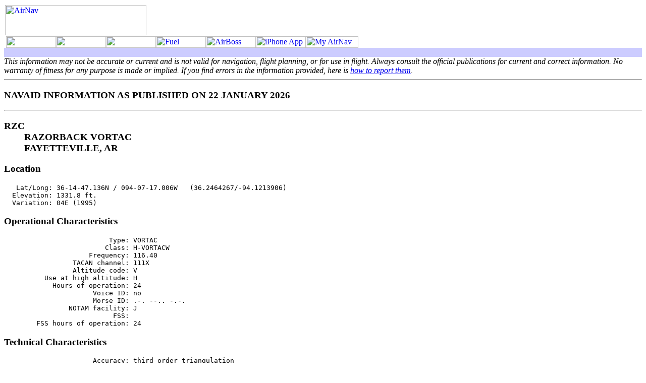

--- FILE ---
content_type: text/html
request_url: http://www.airnav.com/cgi-bin/navaid-info?id=RZC&type=VORTAC&name=RAZORBACK
body_size: 4700
content:
<HTML>

<!-- Copyright AirNav, LLC.  ALL RIGHTS RESERVED.  -->
<!-- DO NOT COPY THIS CODE WITHOUT PERMISSION.     -->
<!-- DO NOT MAKE DERIVATIVE WORKS.                 -->
<!-- If you are thinking of copying this code      -->
<!-- email contact@airnav.com for authorization.   -->

<HEAD>
<LINK rel=StyleSheet href="http://img.airnav.com/css/css1.css" type="text/css">
<BASE target="_top">
<TITLE>AirNav: Navaid information</TITLE>
</HEAD>
<BODY bgcolor="#ffffff">
<TABLE cellpadding=0 border=0 width="100%">
<TR valign=top>
<TD align=left valign=top height=60>
<A href="/"><IMG src="//img.airnav.com/logo/header.gif" width=280 height=60 alt="AirNav" border=0></A>
</TD>
<TD>&nbsp;</TD>
<TD width=468 height=60 align=right>
</TD>
</TABLE>
<TABLE width="100%" cellspacing=0 cellpadding=0 border=0>
<TR><TD width=20>&nbsp;</TD><TD align=left><TABLE cellspacing=0 cellpadding=0 border=0><TR>
<TD><A href="/airports/"><IMG src="//img.airnav.com/tabs/airports.gif" width=99 height=23 alt="" border=0></A></TD>

<TD><A href="/navaids/"><IMG src="//img.airnav.com/tabs/navaids.gif" width=99 height=23 alt="" border=0></A></TD>

<TD><A href="/airspace/fix/"><IMG src="//img.airnav.com/tabs/fix.gif" width=99 height=23 alt="" border=0></A></TD>

<TD><A href="/fuel/"><IMG src="//img.airnav.com/tabs/fuel.gif" width=99 height=23 alt="Fuel" border=0></A></TD>

<TD><A href="/airboss/"><IMG src="//img.airnav.com/tabs/airboss.gif" width=99 height=23 alt="AirBoss" border=0></A></TD>

<TD><A href="/iphoneapp/"><IMG src="//img.airnav.com/tabs/iphoneapp.gif" width=99 height=23 alt="iPhone App" border=0></A></TD>

<TD><A href="//my.airnav.com/my"><IMG src="//img.airnav.com/tabs/myairnav.gif" width=104 height=23 alt="My AirNav" border=0></A></TD>

</TR></TD></TABLE></TR>
<TR><TD width=20 bgcolor="#CCCCFF">&nbsp;</TD><TD width="100%" bgcolor="#CCCCFF">&nbsp;</TD></TR>
</TABLE>
<I>
This information may not be accurate or current and is not valid for navigation, flight planning, or for use in flight.
Always consult the official publications for current and correct information.
No warranty of fitness for any purpose is made or implied. 
</I>
<I>If you find errors in the information provided, here is <A href="/info/reporting-errors.html">how to report them</A>.</I>
<HR>
<H3>NAVAID INFORMATION AS PUBLISHED ON 22 JANUARY 2026</H3>
<HR>
<H3><DL><DT>RZC<DD>RAZORBACK VORTAC<BR>FAYETTEVILLE, AR
</DL></H3>
<H3>Location</H3>
<PRE>   Lat/Long: 36-14-47.136N / 094-07-17.006W   (36.2464267/-94.1213906)
  Elevation: 1331.8 ft.
  Variation: 04E (1995)
</PRE>
<H3>Operational Characteristics</H3>
<PRE>                          Type: VORTAC 
                         Class: H-VORTACW 
                     Frequency: 116.40 
                 TACAN channel: 111X 
                 Altitude code: V 
          Use at high altitude: H 
            Hours of operation: 24 
                      Voice ID: no 
                      Morse ID: .-. --.. -.-. 
                NOTAM facility: J 
                           FSS: 
        FSS hours of operation: 24 
</PRE>
<H3>Technical Characteristics</H3>
<PRE>                      Accuracy: third order triangulation 
                    Monitoring: Internal monitoring plus status indicator
                                at control point 
                         Owner: FEDERAL AVIATION ADMIN 
                      Operator: FEDERAL AVIATION ADMIN 
           Common system usage: yes 
                For public use: yes 
</PRE>
<H3>Remarks</H3><OL>
<LI>VOR UNUSBL 025-150 BYD 22 NM BLW 4000 FT; 025-035 BYD 40 NM; 070-080 BYD 40 NM; 093-103 BYD 40 NM BLW 17000 FT; 104-144 BYD 40 NM; 145-155 BYD 40 NM BLW 6500 FT; 145-155 BYD 67 NM BLW 9500 FT; 150-210 BYD 22 NM BLW 3500 FT; 156-170 BYD 40 NM; 195-215 BYD 40 NM; 210-220 BYD 22 NM BLW 3000 FT; 234-245 BYD 40 NM; 310-025 BYD 22 NM BLW 3000 FT;
<LI>TACAN AZM UNUSBL 148-160; 225-240.
</OL>
<BR>&nbsp;<BR>
<TABLE width="100%" cellspacing=5 cellpadding=0 border=0 bgcolor="#CCCCFF">
<TR><TD colspan=2 bgcolor="#333399"><IMG src="http://img.airnav.com/1dot.gif" width=1 height=1 alt="" border=0></TD></TR>
<TR valign=bottom>
<TD><FONT size="-2" color="#404040">
Copyright &copy; AirNav, LLC. All rights reserved.
</FONT>
</TD>
<TD align=right><FONT size="-2"><A href="/info/privacy.html">Privacy Policy</A>&nbsp; <A href="/info/contact.html">Contact</A></FONT></TD>
</TR>
</TABLE>

</BODY>
<!-- Copyright AirNav, LLC.  ALL RIGHTS RESERVED. -->
</HTML>
<script src="http://www.google-analytics.com/urchin.js" type="text/javascript">
</script>
<script type="text/javascript">
_uacct = "UA-467723-1";
urchinTracker();
</script>
</BODY>
<!-- Copyright AirNav, LLC.  ALL RIGHTS RESERVED. -->
</HTML>
